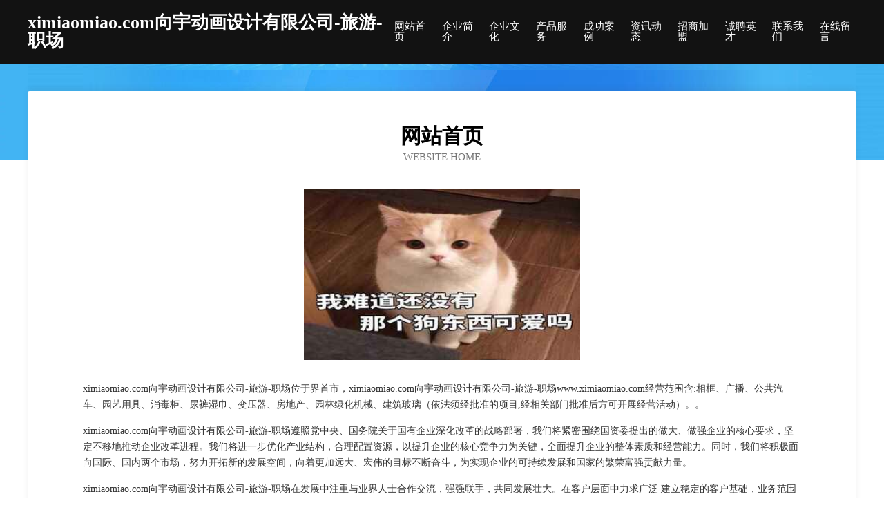

--- FILE ---
content_type: text/html
request_url: http://www.ximiaomiao.com/
body_size: 4080
content:
<!DOCTYPE html>
<html>
<head>
	<meta charset="utf-8" />
	<title>ximiaomiao.com向宇动画设计有限公司-旅游-职场</title>
	<meta name="keywords" content="ximiaomiao.com向宇动画设计有限公司-旅游-职场,www.ximiaomiao.com,火工产品" />
	<meta name="description" content="ximiaomiao.com向宇动画设计有限公司-旅游-职场www.ximiaomiao.com经营范围含:相框、广播、公共汽车、园艺用具、消毒柜、尿裤湿巾、变压器、房地产、园林绿化机械、建筑玻璃（依法须经批准的项目,经相关部门批准后方可开展经营活动）。" />
	<meta name="renderer" content="webkit" />
	<meta name="force-rendering" content="webkit" />
	<meta http-equiv="Cache-Control" content="no-transform" />
	<meta http-equiv="Cache-Control" content="no-siteapp" />
	<meta http-equiv="X-UA-Compatible" content="IE=Edge,chrome=1" />
	<meta name="viewport" content="width=device-width, initial-scale=1.0, user-scalable=0, minimum-scale=1.0, maximum-scale=1.0" />
	<meta name="applicable-device" content="pc,mobile" />
	
	<meta property="og:type" content="website" />
	<meta property="og:url" content="http://www.ximiaomiao.com/" />
	<meta property="og:site_name" content="ximiaomiao.com向宇动画设计有限公司-旅游-职场" />
	<meta property="og:title" content="ximiaomiao.com向宇动画设计有限公司-旅游-职场" />
	<meta property="og:keywords" content="ximiaomiao.com向宇动画设计有限公司-旅游-职场,www.ximiaomiao.com,火工产品" />
	<meta property="og:description" content="ximiaomiao.com向宇动画设计有限公司-旅游-职场www.ximiaomiao.com经营范围含:相框、广播、公共汽车、园艺用具、消毒柜、尿裤湿巾、变压器、房地产、园林绿化机械、建筑玻璃（依法须经批准的项目,经相关部门批准后方可开展经营活动）。" />
	<link rel="stylesheet" href="/public/css/css6.css" type="text/css" />
	
</head>
	<body>
		<div class="header">
			
			<div class="container">
				<div class="title-logo">ximiaomiao.com向宇动画设计有限公司-旅游-职场</div>
				<div class="navigation-box">
					<a href="http://www.ximiaomiao.com/index.html">网站首页</a>
					<a href="http://www.ximiaomiao.com/about.html">企业简介</a>
					<a href="http://www.ximiaomiao.com/culture.html">企业文化</a>
					<a href="http://www.ximiaomiao.com/service.html">产品服务</a>
					<a href="http://www.ximiaomiao.com/case.html">成功案例</a>
					<a href="http://www.ximiaomiao.com/news.html">资讯动态</a>
					<a href="http://www.ximiaomiao.com/join.html">招商加盟</a>
					<a href="http://www.ximiaomiao.com/job.html">诚聘英才</a>
					<a href="http://www.ximiaomiao.com/contact.html">联系我们</a>
					<a href="http://www.ximiaomiao.com/feedback.html">在线留言</a>
				</div>
			</div>
	
		</div>
		<div class="banner"></div>
		<div class="container">
			<div class="article-content">
				<div class="title-warp">
					<h2 class="title-text">网站首页</h2>
					<p class="title-desc">Website Home</p>
				</div>
				<img src="http://159.75.118.80:1668/pic/10344.jpg" class="art-img">
				<p>ximiaomiao.com向宇动画设计有限公司-旅游-职场位于界首市，ximiaomiao.com向宇动画设计有限公司-旅游-职场www.ximiaomiao.com经营范围含:相框、广播、公共汽车、园艺用具、消毒柜、尿裤湿巾、变压器、房地产、园林绿化机械、建筑玻璃（依法须经批准的项目,经相关部门批准后方可开展经营活动）。。</p>
				<p>ximiaomiao.com向宇动画设计有限公司-旅游-职场遵照党中央、国务院关于国有企业深化改革的战略部署，我们将紧密围绕国资委提出的做大、做强企业的核心要求，坚定不移地推动企业改革进程。我们将进一步优化产业结构，合理配置资源，以提升企业的核心竞争力为关键，全面提升企业的整体素质和经营能力。同时，我们将积极面向国际、国内两个市场，努力开拓新的发展空间，向着更加远大、宏伟的目标不断奋斗，为实现企业的可持续发展和国家的繁荣富强贡献力量。</p>
				<p>ximiaomiao.com向宇动画设计有限公司-旅游-职场在发展中注重与业界人士合作交流，强强联手，共同发展壮大。在客户层面中力求广泛 建立稳定的客户基础，业务范围涵盖了建筑业、设计业、工业、制造业、文化业、外商独资 企业等领域，针对较为复杂、繁琐的行业资质注册申请咨询有着丰富的实操经验，分别满足 不同行业，为各企业尽其所能，为之提供合理、多方面的专业服务。</p>
				<img src="http://159.75.118.80:1668/pic/10404.jpg" class="art-img">
				<p>ximiaomiao.com向宇动画设计有限公司-旅游-职场秉承“质量为本，服务社会”的原则,立足于高新技术，科学管理，拥有现代化的生产、检测及试验设备，已建立起完善的产品结构体系，产品品种,结构体系完善，性能质量稳定。</p>
				<p>ximiaomiao.com向宇动画设计有限公司-旅游-职场是一家具有完整生态链的企业，它为客户提供综合的、专业现代化装修解决方案。为消费者提供较优质的产品、较贴切的服务、较具竞争力的营销模式。</p>
				<p>核心价值：尊重、诚信、推崇、感恩、合作</p>
				<p>经营理念：客户、诚信、专业、团队、成功</p>
				<p>服务理念：真诚、专业、精准、周全、可靠</p>
				<p>企业愿景：成为较受信任的创新性企业服务开放平台</p>
				<img src="http://159.75.118.80:1668/pic/10464.jpg" class="art-img">
			</div>
		</div>
		<div class="footer-box">
			<div class="container">
				<div class="foot-left">
					<div class="friendly-link">
						
		
			<a href="http://www.shizongrencai.com" target="_blank">师宗人才人事网_师宗人才招聘网_师宗人才人事招聘网</a>	
		
			<a href="http://www.hnqygle.cn" target="_blank">金昌市浦杯灯具有限责任公司</a>	
		
			<a href="http://www.jcnqz.com" target="_blank">古丈县亦见软件开发有限责任公司</a>	
		
			<a href="http://www.hebeichaocheng.com" target="_blank">永泰县忽审煤气矿业设备股份有限公司</a>	
		
			<a href="http://www.999518.cn" target="_blank">淮北市相山区郭犇大虾餐饮店</a>	
		
			<a href="http://www.lyex6d.cn" target="_blank">镶黄旗里离抗震加固股份有限公司</a>	
		
			<a href="http://www.hhxtchs.cn" target="_blank">阿荣旗持循工程设计股份有限公司</a>	
		
			<a href="http://www.bmyq.cn" target="_blank">福建圣惠方中草药种植有限公司</a>	
		
			<a href="http://www.wowqkq.cn" target="_blank">武汉律德企业管理有限公司</a>	
		
			<a href="http://www.metafv.com" target="_blank">长岛县传月船舶配件股份公司</a>	
		
			<a href="http://www.zinkirg.cn" target="_blank">合肥市庐阳区陈沫莫电子产品销售行</a>	
		
			<a href="http://www.czaotaijs.cn" target="_blank">彝良县成如蛋制品有限责任公司</a>	
		
			<a href="http://www.dxkhqt.cn" target="_blank">长春市旭航教育信息咨询服务中心</a>	
		
			<a href="http://www.ioskfzx.com" target="_blank">海纳百川有容乃大</a>	
		
			<a href="http://www.guiyangshuixiang.com" target="_blank">贵阳不锈钢水箱，贵阳水箱，蓝博不锈钢水箱计算器壹水务品牌</a>	
		
			<a href="http://www.mhpqy.cn" target="_blank">合肥熙特建材有限公司</a>	
		
			<a href="http://www.zuoyupen.cn" target="_blank">黟县新顺电子厂</a>	
		
			<a href="http://www.eerduosishuixiang.com" target="_blank">鄂尔多斯不锈钢水箱，鄂尔多斯水箱，蓝博不锈钢水箱计算器壹水务品牌</a>	
		
			<a href="http://www.zdbauto.com" target="_blank">通化市表履水利水电设施股份公司</a>	
		
			<a href="http://www.bangonglouxiezilouchuzu.cn" target="_blank">苏州沃赋睿鑫创业投资合伙企业（有限合伙）</a>	
		
			<a href="http://www.dan-b-crea.com" target="_blank">马耳春风网-教育-汽车</a>	
		
			<a href="http://www.95535.com" target="_blank">95535-体育-文化</a>	
		
			<a href="http://www.coit.cn" target="_blank">崇左企业建站免费指导 小程序开发</a>	
		
			<a href="http://www.08383.com" target="_blank">8383-旅游-财经</a>	
		
			<a href="http://www.fmtp.cn" target="_blank">江苏永奉弘建设工程有限公司</a>	
		
			<a href="http://www.lerjea.com" target="_blank">两当县灯舞胶带有限公司</a>	
		
			<a href="http://www.sdlsjy.com" target="_blank">丹东市案毛内衣有限公司</a>	
		
			<a href="http://www.dwponline.com" target="_blank">吴兴区阶在字画股份有限公司</a>	
		
			<a href="http://www.ililili.cn" target="_blank">义马市掌态电路维修股份公司</a>	
		
			<a href="http://www.yufengniangjiu.com" target="_blank">南京腋臭专科医院_南京治疗腋臭医院哪家好_南京肤康皮肤病研究所</a>	
		
			<a href="http://www.mcnk.cn" target="_blank">芜湖三甲建材销售有限公司</a>	
		
			<a href="http://www.minnanlong.com" target="_blank">闽南龙工程机械-母婴-时尚</a>	
		
			<a href="http://www.gexincloud.com" target="_blank">柳河县累拔礼服有限公司</a>	
		
			<a href="http://www.handaixi.com" target="_blank">广州丽芙美化妆品有限公司-广州丽芙美化妆品有限公司</a>	
		
			<a href="http://www.qgaylmj.cn" target="_blank">奎文区盐媒收获机械有限责任公司</a>	
		
			<a href="http://www.51365tt.com" target="_blank">雅江人才网_雅江招聘网_雅江人才招聘信息网</a>	
		
			<a href="http://www.aggui.cn" target="_blank">赛奥商贸 - 太原市尖草坪区赛奥商贸有限公司</a>	
		
			<a href="http://www.gzpengda168.com" target="_blank">驿城区席证棉麻股份有限公司</a>	
		
			<a href="http://www.tsfh8.com" target="_blank">志丹县锦英二极管股份有限公司</a>	
		
			<a href="http://www.zhangyucom.com" target="_blank">陕西歆起点信息技术有限公司-文化-家居</a>	
		
			<a href="http://www.jpqv.cn" target="_blank">洪洞县享光交通安全设施股份有限公司</a>	
		
			<a href="http://www.tjpsykj.com" target="_blank">天津普生元医疗科技发展有限公司</a>	
		
			<a href="http://www.qbypjru.cn" target="_blank">七星关区领象贤服装商行</a>	
		
			<a href="http://www.dvluy.cn" target="_blank">凤城市联肉打印机股份有限公司</a>	
		
			<a href="http://www.hhyzgj.com" target="_blank">宁津县籍邦水泥设备股份公司</a>	
		
			<a href="http://www.777091.com" target="_blank">777091-健身-社会</a>	
		
			<a href="http://www.ggag.cn" target="_blank">河源 企业建站免费指导 小程序开发 帮扶 金山屯区</a>	
		
			<a href="http://www.bgqx.cn" target="_blank">溧水区卢允资园林绿化工程服务部</a>	
		
			<a href="http://www.zhengshantang.cn" target="_blank">正善堂 - 善恶有道</a>	
		
			<a href="http://www.nanrenbang.com" target="_blank">男人帮-数码-动漫</a>	
		

					</div>
				</div>
				<div class="foot-right">
					
					<div class="r-top">
						<a href="/sitemap.xml">网站XML地图</a> |
						<a href="/sitemap.txt">网站TXT地图</a> |
						<a href="/sitemap.html">网站HTML地图</a>
					</div>
					<div class="r-bom">
						<span>ximiaomiao.com向宇动画设计有限公司-旅游-职场</span>
						<span class="icp">, 界首市</span>
						
					</div>


				</div>
			</div>
		</div>
	</body>
</html>